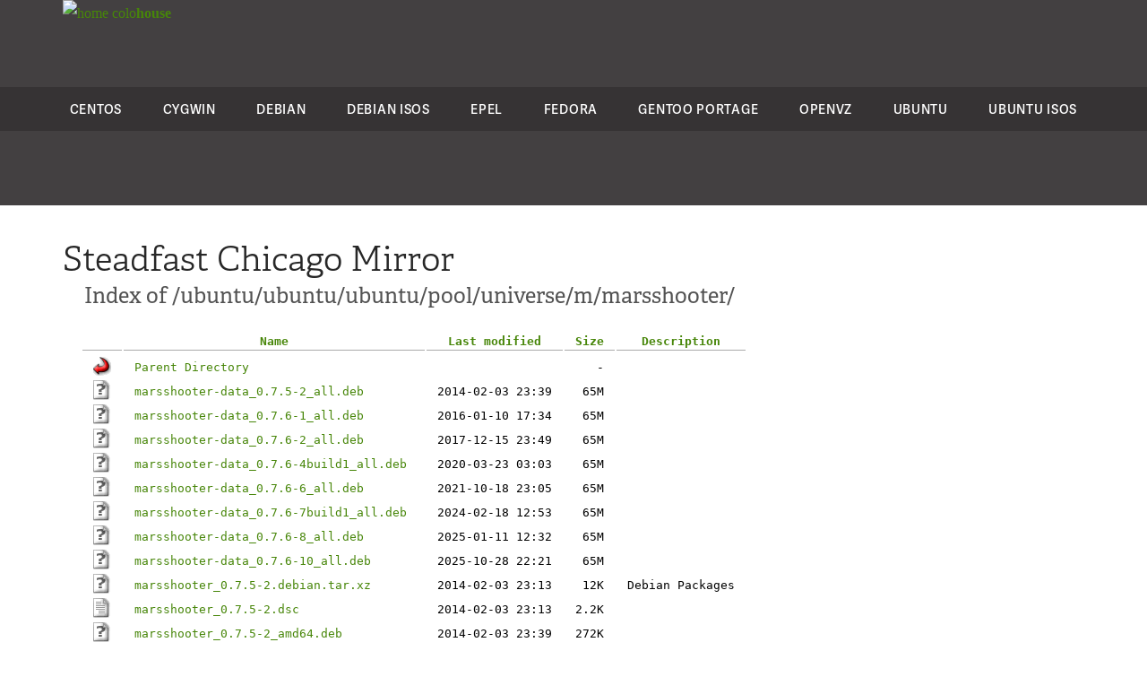

--- FILE ---
content_type: text/html;charset=UTF-8
request_url: http://rsync11.us.gentoo.org/ubuntu/ubuntu/ubuntu/pool/universe/m/marsshooter/
body_size: 15673
content:
<!DOCTYPE html>
<html lang="en">
<head>
    <meta charset="utf-8">




    <title>Index of /ubuntu/ubuntu/ubuntu/pool/universe/m/marsshooter/ | Steadfast Mirror</title>

    <link href="https://www.steadfast.net/sites/all/themes/orbit/favicon.ico" rel="icon" type="image/x-icon" />

    <meta name="robots" content="NOINDEX" />


<script src="//use.typekit.net/kwn1zlj.js"></script>
<script>try{Typekit.load();}catch(e){}</script>
<style type="text/css">
body {
  margin: 0;
  padding: 0;
}
hr {
  display: none;
}
a {
  color: #478609;
  text-decoration: none;
}
a:hover {
  color: #09542b;
  text-decoration: none;
}
h1 {
  color: rgb(39, 39, 39);
  font-family: "adelle", serif;
  font-size: 38px;
  font-weight: 300;
  margin: 18px 0 0;
}
h2 {
  color: rgb(82, 82, 82);
  font-family: "adelle", serif;
  font-size: 24px;
  font-weight: 400;
  margin: 0 24px 24px;
}
p, .sidebar ul {
  font-family: "Verdana", sans-serif;
  color: rgb(65, 64, 66);
  font-size: 14px;
  line-height: 22px;
  margin: 0 0 20px;
}
.content table {
  font-family: monospace;
  margin: 0 20px;
}
.content table td {
  padding: 0 12px;
}
.content table tr:first-child th {
  border-bottom: 1px solid #AAA;
  padding: 2px 12px;
}
.content table th img {
  display: none;
}
.content table tr:hover {
  background-color: rgb(230, 231, 232);
}
.content {
  margin: 0 auto;
  padding-top: 16px;
  max-width: 1140px;
}

.sidebar {
  background-color: rgb(230, 231, 232);
  float: right;
  width: 350px;
  color: rgb(65, 64, 66);
  margin: -98px 0 30px;
  padding: 30px;
}
.sidebar h1 {
  color: rgb(28, 24, 25);
  font-family: "adelle", serif;
  font-size: 30px;
  font-weight: 600;
  margin: 0 0 20px;
}
.sidebar h1:after {
  display: block;
  width: 70px;
  content: "";
  border-bottom: 8px solid #bebebf;
  padding: 10px 0 0;
}
.sidebar p {
  padding-left: 30px;
  margin-bottom: 10px;
}
.header {
  background-color: rgba(35, 31, 32, 0.85098);
  height: 229px;
  line-height: 30px;
}
.footer {
  background-color: rgb(35, 31, 32);
  height: 12px;
  margin-top: 30px;
}
.products {
  border-bottom: 1px solid rgba(0, 0, 0, 0.2);
  font-family: "Verdana", sans-serif;
  font-size: 16px;
  line-height: 30px;
  margin: 0 0 30px;
  padding: 15px 0;
}
.nav {
  max-width: 1170px;
  margin: 0 auto;
}
.products ul {
  display: flex;
  margin: 0 15px;
  padding: 0 15px;
}
.products li {
  display: block;
  height: 22px;
  line-height: normal;
  list-style-image: none;
  list-style-position: outside;
  list-style-type: none;
  margin: 0 auto;
  padding: 0 15px;
}
.products a {
  color: rgb(188, 190, 192);
  display: inline-block;
  font-family: "adelle", serif;
  font-size: 14px;
  text-decoration: none;
  transition-delay: 0s;
  transition-duration: 0.3s;
  transition-property: color;
  transition-timing-function: ease;
}
.products a:hover {
  color: #0d793e;
  text-decoration: none;
  transition-delay: 0s;
  transition-duration: 0.3s;
  transition-property: color;
  transition-timing-function: ease;
}
.logo {
  padding: 0 0 30px 30px;
  height: 67px;
  font-style: normal;
  font-weight: 400;
  text-transform: lowercase;
  font-family: magistral;
}
.menu {
  background-color: rgba(0, 0, 0, 0.2);
  padding: 15px 0 15px;
}
.menu ul {
  display: flex;
  margin: 0;
  padding: 0;
}
.menu li {
  display: table-cell;
  list-style-image: none;
  list-style-position: outside;
  list-style-type: none;
  line-height: normal;
  height: 19px;
  margin: 0 auto;
  padding: 0 20px;
}
.menu a {
  color: #ffffff;
  display: block;
  font-family: "adelle-sans", serif;
  font-size: 14px;
  font-weight: 600;
  letter-spacing: 0.7px;
  text-decoration: none;
  text-transform: uppercase;
  transition-delay: 0s;
  transition-duration: 0.3s;
  transition-property: color;
  transition-timing-function: ease;
}
.menu a:hover {
  color: #599b11;
  text-decoration: none;
  transition-delay: 0s;
  transition-duration: 0.3s;
  transition-property: color;
  transition-timing-function: ease;
}

</style>
</head>

<body>

<div class="header">
<!--
  <div class="products">
    <div class="nav">
      <ul>
        <li><a href="http://www.steadfast.net/cloud-hosting">Cloud Hosting</a></li>
        <li><a href="http://www.steadfast.net/managed-hosting/bare-metal-dedicated-servers">Dedicated Servers</a></li>
        <li><a href="http://www.steadfast.net/managed-hosting/data-center-colocation">Data Center Colocation</a></li>
        <li><a href="http://www.steadfast.net/backup-disaster-recovery/backup-it-infrastructure">Backup &amp; Disaster Recovery</a></li>
        <li><a href="http://www.steadfast.net/managed-hosting/security-compliance">Security &amp; Compliance</a></li>
      </ul>
    </div>
  </div>
-->
  <div class="nav logo">
    <a href="/" title="Home"><img src="https://colohouse.com/wp-content/uploads/2023/04/Colohouse-Logo-White.svg" width="64" height="64" alt="Home"> colo<strong>house</strong></a>
  </div> 
  <div class="menu">
    <div class="nav">
      <ul>
        <li><a href="/centos/">CentOS</a></li>
        <li><a href="/cygwin/">Cygwin</a></li>
        <li><a href="/debian/">Debian</a></li>
        <li><a href="/debian-cd/">Debian ISOs</a></li>
        <li><a href="/epel/">EPEL</a></li>
        <li><a href="/fedora/">Fedora</a></li>
        <li><a href="/gentoo-portage/">Gentoo Portage</a></li>
        <li><a href="/openvz/">OpenVZ</a></li>
        <li><a href="/ubuntu/">Ubuntu</a></li>
        <li><a href="/ubuntu-releases/">Ubuntu ISOs</a></li>
      </ul>
    </div>
  </div>
</div>

<div class="content">

<h1>Steadfast Chicago Mirror</h1>
<h2>Index of /ubuntu/ubuntu/ubuntu/pool/universe/m/marsshooter/</h2>



  <table>
   <tr><th valign="top"><img src="/icons/blank.gif" alt="[ICO]" /></th><th><a href="?C=N;O=D">Name</a></th><th><a href="?C=M;O=A">Last modified</a></th><th><a href="?C=S;O=A">Size</a></th><th><a href="?C=D;O=A">Description</a></th></tr>
   <tr><th colspan="5"><hr /></th></tr>
<tr><td valign="top"><img src="/icons/back.gif" alt="[PARENTDIR]" /></td><td><a href="/ubuntu/ubuntu/ubuntu/pool/universe/m/">Parent Directory</a></td><td>&nbsp;</td><td align="right">  - </td><td>&nbsp;</td></tr>
<tr><td valign="top"><img src="/icons/unknown.gif" alt="[   ]" /></td><td><a href="marsshooter-data_0.7.5-2_all.deb">marsshooter-data_0.7.5-2_all.deb</a></td><td align="right">2014-02-03 23:39  </td><td align="right"> 65M</td><td>&nbsp;</td></tr>
<tr><td valign="top"><img src="/icons/unknown.gif" alt="[   ]" /></td><td><a href="marsshooter-data_0.7.6-1_all.deb">marsshooter-data_0.7.6-1_all.deb</a></td><td align="right">2016-01-10 17:34  </td><td align="right"> 65M</td><td>&nbsp;</td></tr>
<tr><td valign="top"><img src="/icons/unknown.gif" alt="[   ]" /></td><td><a href="marsshooter-data_0.7.6-2_all.deb">marsshooter-data_0.7.6-2_all.deb</a></td><td align="right">2017-12-15 23:49  </td><td align="right"> 65M</td><td>&nbsp;</td></tr>
<tr><td valign="top"><img src="/icons/unknown.gif" alt="[   ]" /></td><td><a href="marsshooter-data_0.7.6-4build1_all.deb">marsshooter-data_0.7.6-4build1_all.deb</a></td><td align="right">2020-03-23 03:03  </td><td align="right"> 65M</td><td>&nbsp;</td></tr>
<tr><td valign="top"><img src="/icons/unknown.gif" alt="[   ]" /></td><td><a href="marsshooter-data_0.7.6-6_all.deb">marsshooter-data_0.7.6-6_all.deb</a></td><td align="right">2021-10-18 23:05  </td><td align="right"> 65M</td><td>&nbsp;</td></tr>
<tr><td valign="top"><img src="/icons/unknown.gif" alt="[   ]" /></td><td><a href="marsshooter-data_0.7.6-7build1_all.deb">marsshooter-data_0.7.6-7build1_all.deb</a></td><td align="right">2024-02-18 12:53  </td><td align="right"> 65M</td><td>&nbsp;</td></tr>
<tr><td valign="top"><img src="/icons/unknown.gif" alt="[   ]" /></td><td><a href="marsshooter-data_0.7.6-8_all.deb">marsshooter-data_0.7.6-8_all.deb</a></td><td align="right">2025-01-11 12:32  </td><td align="right"> 65M</td><td>&nbsp;</td></tr>
<tr><td valign="top"><img src="/icons/unknown.gif" alt="[   ]" /></td><td><a href="marsshooter-data_0.7.6-10_all.deb">marsshooter-data_0.7.6-10_all.deb</a></td><td align="right">2025-10-28 22:21  </td><td align="right"> 65M</td><td>&nbsp;</td></tr>
<tr><td valign="top"><img src="/icons/unknown.gif" alt="[   ]" /></td><td><a href="marsshooter_0.7.5-2.debian.tar.xz">marsshooter_0.7.5-2.debian.tar.xz</a></td><td align="right">2014-02-03 23:13  </td><td align="right"> 12K</td><td>Debian Packages</td></tr>
<tr><td valign="top"><img src="/icons/text.gif" alt="[TXT]" /></td><td><a href="marsshooter_0.7.5-2.dsc">marsshooter_0.7.5-2.dsc</a></td><td align="right">2014-02-03 23:13  </td><td align="right">2.2K</td><td>&nbsp;</td></tr>
<tr><td valign="top"><img src="/icons/unknown.gif" alt="[   ]" /></td><td><a href="marsshooter_0.7.5-2_amd64.deb">marsshooter_0.7.5-2_amd64.deb</a></td><td align="right">2014-02-03 23:39  </td><td align="right">272K</td><td>&nbsp;</td></tr>
<tr><td valign="top"><img src="/icons/unknown.gif" alt="[   ]" /></td><td><a href="marsshooter_0.7.5-2_i386.deb">marsshooter_0.7.5-2_i386.deb</a></td><td align="right">2014-02-03 23:39  </td><td align="right">261K</td><td>&nbsp;</td></tr>
<tr><td valign="top"><img src="/icons/unknown.gif" alt="[   ]" /></td><td><a href="marsshooter_0.7.5.orig.tar.xz">marsshooter_0.7.5.orig.tar.xz</a></td><td align="right">2013-12-28 05:23  </td><td align="right"> 70M</td><td>&nbsp;</td></tr>
<tr><td valign="top"><img src="/icons/unknown.gif" alt="[   ]" /></td><td><a href="marsshooter_0.7.6-1.debian.tar.xz">marsshooter_0.7.6-1.debian.tar.xz</a></td><td align="right">2016-01-10 17:19  </td><td align="right"> 11K</td><td>Debian Packages</td></tr>
<tr><td valign="top"><img src="/icons/text.gif" alt="[TXT]" /></td><td><a href="marsshooter_0.7.6-1.dsc">marsshooter_0.7.6-1.dsc</a></td><td align="right">2016-01-10 17:19  </td><td align="right">2.2K</td><td>&nbsp;</td></tr>
<tr><td valign="top"><img src="/icons/unknown.gif" alt="[   ]" /></td><td><a href="marsshooter_0.7.6-1_amd64.deb">marsshooter_0.7.6-1_amd64.deb</a></td><td align="right">2016-01-10 17:34  </td><td align="right">274K</td><td>&nbsp;</td></tr>
<tr><td valign="top"><img src="/icons/unknown.gif" alt="[   ]" /></td><td><a href="marsshooter_0.7.6-1_i386.deb">marsshooter_0.7.6-1_i386.deb</a></td><td align="right">2016-01-10 17:34  </td><td align="right">277K</td><td>&nbsp;</td></tr>
<tr><td valign="top"><img src="/icons/unknown.gif" alt="[   ]" /></td><td><a href="marsshooter_0.7.6-2.debian.tar.xz">marsshooter_0.7.6-2.debian.tar.xz</a></td><td align="right">2017-12-15 23:49  </td><td align="right"> 11K</td><td>Debian Packages</td></tr>
<tr><td valign="top"><img src="/icons/text.gif" alt="[TXT]" /></td><td><a href="marsshooter_0.7.6-2.dsc">marsshooter_0.7.6-2.dsc</a></td><td align="right">2017-12-15 23:49  </td><td align="right">2.2K</td><td>&nbsp;</td></tr>
<tr><td valign="top"><img src="/icons/unknown.gif" alt="[   ]" /></td><td><a href="marsshooter_0.7.6-2_amd64.deb">marsshooter_0.7.6-2_amd64.deb</a></td><td align="right">2017-12-15 23:49  </td><td align="right">285K</td><td>&nbsp;</td></tr>
<tr><td valign="top"><img src="/icons/unknown.gif" alt="[   ]" /></td><td><a href="marsshooter_0.7.6-2_i386.deb">marsshooter_0.7.6-2_i386.deb</a></td><td align="right">2017-12-15 23:49  </td><td align="right">301K</td><td>&nbsp;</td></tr>
<tr><td valign="top"><img src="/icons/unknown.gif" alt="[   ]" /></td><td><a href="marsshooter_0.7.6-4build1.debian.tar.xz">marsshooter_0.7.6-4build1.debian.tar.xz</a></td><td align="right">2020-03-23 02:09  </td><td align="right"> 12K</td><td>Debian Packages</td></tr>
<tr><td valign="top"><img src="/icons/text.gif" alt="[TXT]" /></td><td><a href="marsshooter_0.7.6-4build1.dsc">marsshooter_0.7.6-4build1.dsc</a></td><td align="right">2020-03-23 02:09  </td><td align="right">2.1K</td><td>&nbsp;</td></tr>
<tr><td valign="top"><img src="/icons/unknown.gif" alt="[   ]" /></td><td><a href="marsshooter_0.7.6-4build1_amd64.deb">marsshooter_0.7.6-4build1_amd64.deb</a></td><td align="right">2020-03-23 03:03  </td><td align="right">287K</td><td>&nbsp;</td></tr>
<tr><td valign="top"><img src="/icons/unknown.gif" alt="[   ]" /></td><td><a href="marsshooter_0.7.6-6.debian.tar.xz">marsshooter_0.7.6-6.debian.tar.xz</a></td><td align="right">2021-10-18 15:41  </td><td align="right"> 12K</td><td>Debian Packages</td></tr>
<tr><td valign="top"><img src="/icons/text.gif" alt="[TXT]" /></td><td><a href="marsshooter_0.7.6-6.dsc">marsshooter_0.7.6-6.dsc</a></td><td align="right">2021-10-18 15:41  </td><td align="right">2.2K</td><td>&nbsp;</td></tr>
<tr><td valign="top"><img src="/icons/unknown.gif" alt="[   ]" /></td><td><a href="marsshooter_0.7.6-6_amd64.deb">marsshooter_0.7.6-6_amd64.deb</a></td><td align="right">2021-10-18 23:05  </td><td align="right">309K</td><td>&nbsp;</td></tr>
<tr><td valign="top"><img src="/icons/unknown.gif" alt="[   ]" /></td><td><a href="marsshooter_0.7.6-7build1.debian.tar.xz">marsshooter_0.7.6-7build1.debian.tar.xz</a></td><td align="right">2024-02-18 12:53  </td><td align="right"> 12K</td><td>Debian Packages</td></tr>
<tr><td valign="top"><img src="/icons/text.gif" alt="[TXT]" /></td><td><a href="marsshooter_0.7.6-7build1.dsc">marsshooter_0.7.6-7build1.dsc</a></td><td align="right">2024-02-18 12:53  </td><td align="right">2.1K</td><td>&nbsp;</td></tr>
<tr><td valign="top"><img src="/icons/unknown.gif" alt="[   ]" /></td><td><a href="marsshooter_0.7.6-7build1_amd64.deb">marsshooter_0.7.6-7build1_amd64.deb</a></td><td align="right">2024-02-18 12:53  </td><td align="right">309K</td><td>&nbsp;</td></tr>
<tr><td valign="top"><img src="/icons/unknown.gif" alt="[   ]" /></td><td><a href="marsshooter_0.7.6-8.debian.tar.xz">marsshooter_0.7.6-8.debian.tar.xz</a></td><td align="right">2025-01-11 12:31  </td><td align="right"> 13K</td><td>Debian Packages</td></tr>
<tr><td valign="top"><img src="/icons/text.gif" alt="[TXT]" /></td><td><a href="marsshooter_0.7.6-8.dsc">marsshooter_0.7.6-8.dsc</a></td><td align="right">2025-01-11 12:31  </td><td align="right">2.0K</td><td>&nbsp;</td></tr>
<tr><td valign="top"><img src="/icons/unknown.gif" alt="[   ]" /></td><td><a href="marsshooter_0.7.6-8_amd64.deb">marsshooter_0.7.6-8_amd64.deb</a></td><td align="right">2025-01-11 12:32  </td><td align="right">332K</td><td>&nbsp;</td></tr>
<tr><td valign="top"><img src="/icons/unknown.gif" alt="[   ]" /></td><td><a href="marsshooter_0.7.6-10.debian.tar.xz">marsshooter_0.7.6-10.debian.tar.xz</a></td><td align="right">2025-10-27 18:46  </td><td align="right"> 22K</td><td>Debian Packages</td></tr>
<tr><td valign="top"><img src="/icons/text.gif" alt="[TXT]" /></td><td><a href="marsshooter_0.7.6-10.dsc">marsshooter_0.7.6-10.dsc</a></td><td align="right">2025-10-27 18:46  </td><td align="right">2.2K</td><td>&nbsp;</td></tr>
<tr><td valign="top"><img src="/icons/unknown.gif" alt="[   ]" /></td><td><a href="marsshooter_0.7.6-10_amd64.deb">marsshooter_0.7.6-10_amd64.deb</a></td><td align="right">2025-10-28 22:21  </td><td align="right">318K</td><td>&nbsp;</td></tr>
<tr><td valign="top"><img src="/icons/unknown.gif" alt="[   ]" /></td><td><a href="marsshooter_0.7.6-10_amd64v3.deb">marsshooter_0.7.6-10_amd64v3.deb</a></td><td align="right">2025-10-28 22:21  </td><td align="right">323K</td><td>&nbsp;</td></tr>
<tr><td valign="top"><img src="/icons/unknown.gif" alt="[   ]" /></td><td><a href="marsshooter_0.7.6.orig.tar.xz">marsshooter_0.7.6.orig.tar.xz</a></td><td align="right">2016-01-10 17:19  </td><td align="right"> 70M</td><td>&nbsp;</td></tr>
   <tr><th colspan="5"><hr /></th></tr>
</table>
</div>

<br /><br />

<div class="footer">
</div>

</body>
</html>

